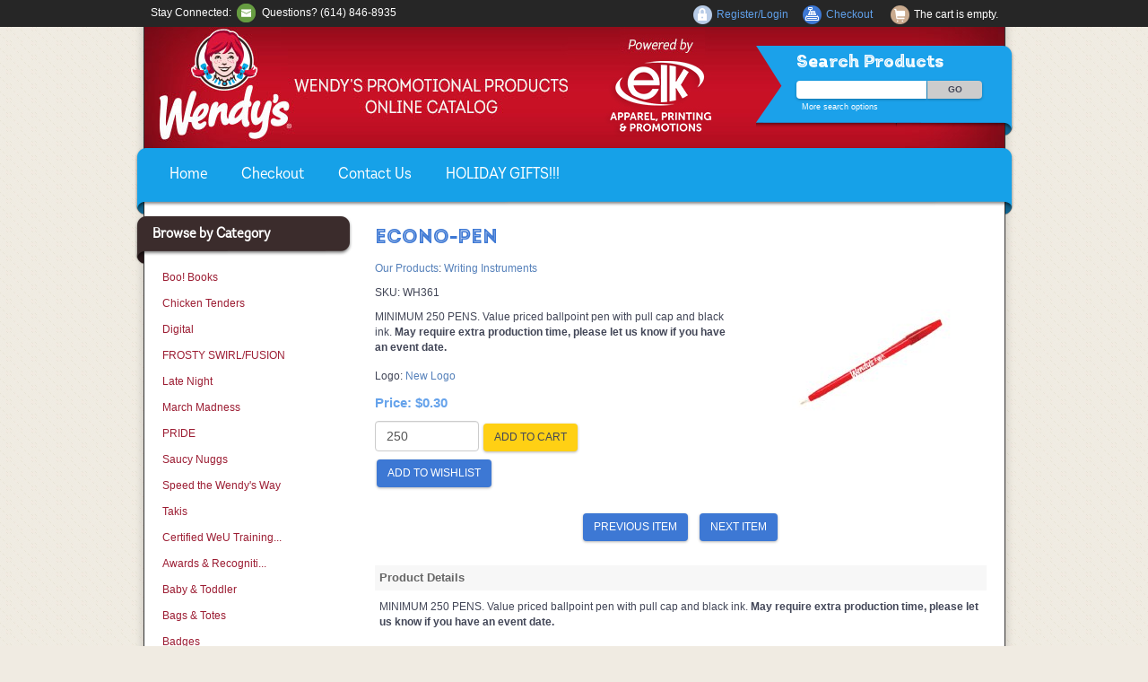

--- FILE ---
content_type: text/html; Charset=utf-8
request_url: https://www.elkcatalog.com/cart/pc/viewPrd.asp?idproduct=1545
body_size: 41650
content:
<!DOCTYPE html>
<html lang="en" prefix="og: http://ogp.me/ns#">
<head itemscope itemtype="http://schema.org/WebSite">

<meta charset="UTF-8" />
<TITLE itemprop="name">Econo-Pen</TITLE>
<META NAME="Description" CONTENT="Econo-Pen (Writing Instruments). MINIMUM 250 PENS. Value priced ballpoint pen with pull cap and black ink. May require extra production time, please let us know if you have an event date.  " />
<META NAME="Keywords" CONTENT="Econo-Pen,Writing Instruments,,ELK PROMOTIONS" />
<META NAME="Robots" CONTENT="index,follow" />
<META NAME="Revisit-after" CONTENT="30" />
<link rel="canonical" href="https://www.elkcatalog.com/cart/pc/viewPrd.asp?idproduct=1545" />
<link rel="image_src" href="https://www.elkcatalog.com/cart/pc/catalog/361_343_general.jpg" />
<meta property="og:title" content="Econo-Pen" />
<meta property="og:type" content="website" />
<meta property="og:description" content="MINIMUM 250 PENS. Value priced ballpoint pen with pull cap and black ink. May require extra production time, please let us know if you have an event date.  " />
<meta property="og:url" content="https://www.elkcatalog.com/cart/pc/viewPrd.asp?idproduct=1545" />
<meta property="og:image" content="https://www.elkcatalog.com/cart/pc/catalog/361_343_general.jpg" />
<meta property="og:site_name" content="ELK PROMOTIONS" />


    <link type="text/css" rel="stylesheet" href="css/bootstrap.min.css" /> 
    
    

    <link type="text/css" rel="stylesheet" href="css/datepicker3.css" />
    <link type="text/css" rel="stylesheet" href="css/facebook.css" />
    <link type="text/css" rel="stylesheet" href="css/screen.css" />
    <link type="text/css" rel="stylesheet" href="css/pcStorefront.css" />
    <link type="text/css" rel="stylesheet" href="css/quickview.css" />
    <link type="text/css" rel="stylesheet" href="css/pcSearchFields.css" />
    <link type="text/css" rel="stylesheet" href="css/search.min.css" />
    <link type="text/css" rel="stylesheet" href="css/slidebars.min.css" />
    <link type="text/css" rel="stylesheet" href="css/bulkaddtocart.css" />
    
    
    <link type="text/css" rel="stylesheet" href="../includes/mojozoom/mojozoom.css" />
    <link type="text/css" rel="stylesheet" href="../includes/javascripts/flickity/flickity.min.css" media="screen" />


<link type="text/css" rel="stylesheet" href="theme/basic_blue/css/theme.css" />
<script src="../includes/jquery/jquery-3.5.1.min.js"></script>
<script type="text/javascript">
	var $pc = jQuery.noConflict();
	var $ = $pc;
</script>

<script src="../includes/jquery/jquery.divascookies-0.6.min.js"></script>

<script src="../includes/jquery/jquery.timepicker.min.js"></script>
<link rel="stylesheet" type="text/css" href="../includes/jquery/jquery.timepicker.css" />
<script src="../includes/jquery/jquery-ui.min.js"></script>
<link rel="stylesheet" type="text/css" href="../includes/jquery/jquery-ui.min.css" />

<script type=text/javascript>

  var _gaq = _gaq || [];
  _gaq.push(['_setAccount', 'UA-70419648-1']);
  _gaq.push(['_trackPageview']);

  (function() {
    var ga = document.createElement('script'); ga.type = 'text/javascript'; ga.async = true;
    ga.src = ('https:' == document.location.protocol ? 'https://ssl' : 'http://www') + '.google-analytics.com/ga.js';
    var s = document.getElementsByTagName('script')[0]; s.parentNode.insertBefore(ga, s);
  })();

</script>
<link rel="icon" href="theme/basic_blue/images/favicon.ico" /><meta name="viewport" content="width=1000, initial-scale=1, maximum-scale=1">
</head>
<body itemscope itemtype="http://schema.org/WebSite">

<div id="pcMainService" data-ng-controller="serviceCtrl"></div>
<div id="pre-header">
     
</div>
 

<head>
<style type="text/css">
.auto-style1 {
	text-decoration: none;
}
</style>
</head>

<div id="pcThemeWrap" , w>

<div id="pcWrap">

<header id="pcHeaderContainer">
  <div id="pcHeader">
    <div id="pcHeaderLogo">
        
        &nbsp;
      
    </div>
    
    <div id="pcHeaderSearch">
      <h3>Search Products</h3>
      <form action="showsearchresults.asp" name="search" method="get" id="pcHSearchForm">
        <input type="hidden" name="pageStyle" value="H">
        <input type="hidden" name="resultCnt" value="">
        <input type="text" name="keyword" value="" id="pcHSearch">
        <input type="submit" name="submit" value="Go" id="pcHSearchSubmit">
        <div id="pcHSearchMore">
          <a href="search.asp">More search options</a>
        </div>
      </form>
    </div>
  </div>
</header>
<!--Header Part End-->
  
<div id="pcNavContainer">
  <div><ul id="pcNav">
    <li>
	<a href="http://www.elkcatalog.com/cart/pc/home.asp" class="auto-style1">Home</a></li>
    <li><a href="checkout.asp" class="auto-style1">Checkout</a></li>
    <li><a href="contact.asp" class="auto-style1">Contact Us</a></li>
	  <li>&nbsp;&nbsp;&nbsp;&nbsp;&nbsp;&nbsp;&nbsp;&nbsp;&nbsp;&nbsp;&nbsp;&nbsp;&nbsp;&nbsp;
	  <a href="https://www.elkcatalog.com/cart/pc/viewCategories.asp?idCategory=43">
	  HOLIDAY GIFTS!!!</a></li>
  </ul>
	  <p>&nbsp;</p>
	  <p>&nbsp;</p>
	  <p>&nbsp;</p>
	  <p>&nbsp;</p>
</div></div>

<script type="text/javascript">
	$pc(document).ready(function ($) {
		if (!detectTouch()) {
			$("#pcIconBarContainer").css("position", "fixed");
			// Make header "sticky" so it stays at the top
			$(window).on('scroll', function () {
				var scrollPos = $(document).scrollLeft();
				$("#pcIconBarContainer").css({ left: -scrollPos });
			});
		}
	})
</script>
<div id="pcIconBarContainer">
  <div id="pcIconBar">
    <div id="pcIconBarSocial">
      Stay Connected: 
      

<ul id="pcSocialLinks" itemscope itemtype="http://schema.org/Organization">  
  <li class="pcSocialLinkContactUs">
    <link itemprop="url" href="">
    <a href="contact.asp" title="Contact Us">
      <img src="theme/basic_blue/images/social/email.png" alt="Contact Us" />
    </a>
  </li>
  
  
</ul>

      Questions? (614) 846-8935</div>
      
    <div id="pcIconBarCart">
       
        
<div id="quickCartContainer" data-ng-controller="QuickCartCtrl">
    <div data-ng-cloak class="ng-cloak">


        <div data-ng-hide="shoppingcart.totalQuantity>0" class="pcIconBarViewCart">
            The cart is empty.
        </div>  


        <div data-ng-show="shoppingcart.totalQuantity>0" class="pcIconBarViewCart">
        
            <div id="quickcart">
							Cart contains {{shoppingcart.totalQuantity}}  Item(s) Total: 
              <span data-ng-show="!Evaluate(shoppingcart.checkoutStage)">{{shoppingcart.subtotal}}</span>
              <span data-ng-show="Evaluate(shoppingcart.checkoutStage)">{{shoppingcart.total}}</span>
            </div>
            
            <div class="middlecontent" id="pcSmallQuickCartContent" style="display: none">	
        
  
                <div id="pcCartDropDown" class="pcCartLayout pcTable" data-ng-show="shoppingcart.totalQuantity>0">

                    <div class="pcTableRow" data-ng-repeat="shoppingcartitem in shoppingcart.shoppingcartrow | limitTo: 10 | filter:{productID: '!!'}">                
                
                                                
                        <div class="pcTableRow pcCartRowMain">
                            <div class="pcQuickCartImage">
                            
                                <div data-ng-show="!Evaluate(shoppingcart.IsBuyGift)">
                                    <a data-ng-show="Evaluate(shoppingcartitem.ShowImage);" rel="nofollow" data-ng-href="{{shoppingcartitem.productURL}}"><img src="catalog/no_image.gif" data-ng-src="catalog/{{shoppingcartitem.ImageURL}}" alt="Show product details for {{shoppingcartitem.description}}"></a>                                    
                                </div>
    
                                <div data-ng-show="Evaluate(shoppingcart.IsBuyGift)">
                                    <a data-ng-show="Evaluate(shoppingcartitem.ShowImage);" data-ng-href="ggg_viewEP.asp?grCode={{shoppingcart.grCode}}&amp;geID={{shoppingcartitem.geID}}"><img src="catalog/no_image.gif" data-ng-src="catalog/{{shoppingcartitem.ImageURL}}" alt="Show product details for {{shoppingcartitem.description}}"></a>                                    
                                </div>
                                
                            </div>
                            <div class="pcQuickCartDescription">
                                <a class="pcItemDescription title bold" rel="nofollow" data-ng-href="{{shoppingcartitem.productURL}}"><span data-ng-bind-html="shoppingcartitem.description|unsafe">{{shoppingcartitem.description}}</span></a>
                                <br />
                                <span class="pcQuickCartQtyText">Qty. {{shoppingcartitem.quantity}}</span>
                                
                                    
                                <div class="pcViewCartOptions" data-ng-repeat="productoption in shoppingcartitem.productoptions">                            
                                    <span class="small">{{productoption.name}}</span>
                                </div>    
                                
                                
                            </div>  
                                                       
                        </div>
                        

                        <div class="pcTableRow row-divider"></div>
                        
                    </div>  

                           
                    <div id="pcQuickCartButtons">
                    
                        <div class="pcButton pcButtonViewCart" data-ng-click="viewCart()">
                          <img src="images/sample/pc_button_viewcart.gif" alt="View Cart">
                          <span class="pcButtonText">View Cart {{shoppingcart.totalQuantityDisplay}}  Item(s)</span>
                        </div>
                    
                    </div>  

                </div> 
    
            </div> 
            
        </div>
 
 
    </div>  
</div>

    </div>
    
    <ul id="pcIconBarLinks">
      
      <li id="pcIconBarManageAccount"><a href="CustPref.asp">Register/Login</a></li>
      <li id="pcIconBarCheckout"><a href="checkout.asp">Checkout</a></li>
      <li id="pcIconBarContactUs"><a href="contact.asp">CONTACT US</a></li>
      <li id="pcIconBarHome"><a href="contact.asp">CONTACT US</a></li>
    </ul>
  </div>
</div>

<div id="pcMainArea">
  <div id="pcMainAreaLeft">
    <div id="pcMainAreaBrowse">
      
      <!--<h3>Shop Our Store</h3>-->
      <h3>Browse by Category</h3>
      <div id="menubar99" >
<ul class="ddsmoothmenu-v">

<li><a href="https://www.elkcatalog.com/cart/pc/viewCategories.asp?idCategory=1120">Boo! Books</a>
</li>
<li><a href="https://www.elkcatalog.com/cart/pc/viewCategories.asp?idCategory=1126">Chicken Tenders</a>
</li>
<li><a href="https://www.elkcatalog.com/cart/pc/viewCategories.asp?idCategory=1118">Digital</a>
</li>
<li><a href="https://www.elkcatalog.com/cart/pc/viewCategories.asp?idCategory=1123">FROSTY SWIRL/FUSION</a>
</li>
<li><a href="https://www.elkcatalog.com/cart/pc/viewCategories.asp?idCategory=1113">Late Night</a>
</li>
<li><a href="https://www.elkcatalog.com/cart/pc/viewCategories.asp?idCategory=1107">March Madness</a>
</li>
<li><a href="https://www.elkcatalog.com/cart/pc/viewCategories.asp?idCategory=1114">PRIDE</a>
</li>
<li><a href="https://www.elkcatalog.com/cart/pc/viewCategories.asp?idCategory=1119">Saucy Nuggs</a>
</li>
<li><a href="https://www.elkcatalog.com/cart/pc/viewCategories.asp?idCategory=1110">Speed the Wendy's Way</a>
</li>
<li><a href="https://www.elkcatalog.com/cart/pc/viewCategories.asp?idCategory=1125">Takis</a>
</li>
<li><a href="https://www.elkcatalog.com/cart/pc/viewCategories.asp?idCategory=101">Certified WeU Training...</a>
</li>
<li><a href="https://www.elkcatalog.com/cart/pc/viewCategories.asp?idCategory=2">Awards &amp; Recogniti...</a>
</li>
<li><a href="https://www.elkcatalog.com/cart/pc/viewCategories.asp?idCategory=97">Baby &amp; Toddler</a>
</li>
<li><a href="https://www.elkcatalog.com/cart/pc/viewCategories.asp?idCategory=105">Bags &amp; Totes</a>
</li>
<li><a href="https://www.elkcatalog.com/cart/pc/viewCategories.asp?idCategory=14">Badges</a>
</li>
<li><a href="https://www.elkcatalog.com/cart/pc/viewCategories.asp?idCategory=23">Balloons</a>
</li>
<li><a href="https://www.elkcatalog.com/cart/pc/viewCategories.asp?idCategory=96">Breakfast</a>
</li>
<li><a href="https://www.elkcatalog.com/cart/pc/viewCategories.asp?idCategory=8">Carryalls</a>
</li>
<li><a href="https://www.elkcatalog.com/cart/pc/viewCategories.asp?idCategory=5">Collectibles</a>
</li>
<li><a href="https://www.elkcatalog.com/cart/pc/viewCategories.asp?idCategory=49">Dave's Legacy</a>
</li>
<li><a href="https://www.elkcatalog.com/cart/pc/viewCategories.asp?idCategory=69">Dave's MBA</a>
</li>
<li><a href="https://www.elkcatalog.com/cart/pc/viewCategories.asp?idCategory=93">Dave's Way</a>
</li>
<li><a href="https://www.elkcatalog.com/cart/pc/viewCategories.asp?idCategory=6">Drinkware</a>
</li>
<li><a href="https://www.elkcatalog.com/cart/pc/viewCategories.asp?idCategory=7">Folders &amp; Notebook...</a>
</li>
<li><a href="https://www.elkcatalog.com/cart/pc/viewCategories.asp?idCategory=29">Founder's Week</a>
</li>
<li><a href="https://www.elkcatalog.com/cart/pc/viewCategories.asp?idCategory=11">Giveaways &amp; Fanfar...</a>
</li>
<li><a href="https://www.elkcatalog.com/cart/pc/viewCategories.asp?idCategory=13">Golf</a>
</li>
<li><a href="https://www.elkcatalog.com/cart/pc/viewCategories.asp?idCategory=12">Hats, Caps, &amp; Viso...</a>
</li>
<li><a href="https://www.elkcatalog.com/cart/pc/viewCategories.asp?idCategory=43">HOLIDAY GIFTS</a>
</li>
<li><a href="https://www.elkcatalog.com/cart/pc/viewCategories.asp?idCategory=56">Kid's Menu</a>
</li>
<li><a href="https://www.elkcatalog.com/cart/pc/viewCategories.asp?idCategory=4">Lapel Pins</a>
</li>
<li><a href="https://www.elkcatalog.com/cart/pc/viewCategories.asp?idCategory=64">Made-to-Order</a>
</li>
<li><a href="https://www.elkcatalog.com/cart/pc/viewCategories.asp?idCategory=94">PET</a>
</li>
<li><a href="https://www.elkcatalog.com/cart/pc/viewCategories.asp?idCategory=21">Signs - Custom</a>
</li>
<li><a href="https://www.elkcatalog.com/cart/pc/viewCategories.asp?idCategory=20">Signs - Stock</a>
</li>
<li><a href="https://www.elkcatalog.com/cart/pc/viewCategories.asp?idCategory=22">Sports &amp; Leisure</a>
</li>
<li><a href="https://www.elkcatalog.com/cart/pc/viewCategories.asp?idCategory=18">Store Essentials</a>
</li>
<li><a href="https://www.elkcatalog.com/cart/pc/viewCategories.asp?idCategory=102">Team Appreciation</a>
</li>
<li><a href="https://www.elkcatalog.com/cart/pc/viewCategories.asp?idCategory=73">Tech Gifts</a>
</li>
<li><a href="https://www.elkcatalog.com/cart/pc/viewCategories.asp?idCategory=91">Throughput</a>
</li>
<li><a href="https://www.elkcatalog.com/cart/pc/viewCategories.asp?idCategory=9">Time Pieces</a>
</li>
<li><a href="https://www.elkcatalog.com/cart/pc/viewCategories.asp?idCategory=17">Universal Medallion</a>
</li>
<li><a href="https://www.elkcatalog.com/cart/pc/viewCategories.asp?idCategory=90">University</a>
</li>
<li><a href="https://www.elkcatalog.com/cart/pc/viewCategories.asp?idCategory=19">Writing Instruments</a>
</li>
<li><a href="https://www.elkcatalog.com/cart/pc/viewCategories.asp?idCategory=98">Yard Signs</a>
</li>
<li><a href="https://www.elkcatalog.com/cart/pc/viewCategories.asp?idCategory=37">Closeouts</a>
</li>
</ul>
</div>
<script type=text/javascript>
$(function() {ddsmoothmenu.init({mainmenuid: "menubar99",
orientation: 'v',
classname: 'ddsmoothmenu-v',
arrowswap: true,
zindexvalue: 100,
contentsource: "markup"
});
});</script>

<script type=text/javascript>
var imgopen = new Image();
imgopen.src = "images/btn_collapse.gif";
var imageclose = new Image();
imageclose.src = "images/btn_expand.gif";

function UpDown(tabid)
{
	try
	{
		var etab=document.getElementById('SUB' + tabid);
		if (etab.style.display=='')
		{
			etab.style.display='none';
			var etab=document.images['IMGCAT' + tabid];
			etab.src=imageclose.src;
		}
		else
		{	
			etab.style.display='';
			var etab=document.images['IMGCAT' + tabid];
			etab.src=imgopen.src;
		}
	}
	catch(err)
	{
		return(false);
	}
	
	
}


</script>

    </div>
    
    
    
    <div id="pcMainAreaRecent">
		
				<div id="pcRecentProducts">
					<h3>Recently Viewed...</h3>
					
							<div class="pcRecentProduct">              
								<a href="viewPrd.asp?idproduct=1545&amp;idcategory=" title="">
                                    
                                        <img src="catalog/361_343_thumb.jpg" alt="Econo-Pen">
                                    Econo-Pen</a>
                <br/>
							</div>
								
					<div class="pcClearViewedPrdList">
					<a href="javascript:ClearViewedPrdList();">Clear List</a>
					</div>
					<div id="clearViewedPrdListCookie"></div>
			</div>
			
    </div>
    
    <div id="pcMainAreaLinks">
    
    </div>
  </div>
  
  <div id="pcMainAreaCenter">
<script type="application/ld+json">
{
  "@context": "https://schema.org/",
  "@type": "Product",
  "name": "Econo-Pen",
  "image": "https://www.elkcatalog.com/cart/pc/catalog/361_343_general.jpg",
  "description": "MINIMUM 250 PENS.Value priced ballpoint pen with pull cap and black ink. <span style='font-weight: 700;'>May require extra production time, please let us know if you have an event date.&nbsp;&nbsp;</span> ",
  "sku": "WH361",
  "mpn": "WH361",
	
  "review": [
  	
	],
  "offers": {
    "@type": "Offer",
    "url": "https://www.elkcatalog.com/cart/pc/viewPrd.asp?idproduct=1545",
    "priceCurrency": "USD",
    "price": "0.3",
    "priceValidUntil": "2/20/2026",
    "itemCondition": "http://schema.org/NewCondition",
    "availability": "http://schema.org/InStock",
    "seller": {
      "@type": "Organization",
      "name": "ELK PROMOTIONS"
    }
  }
}
</script>
<script type=text/javascript>

	function validateNumber(field)
	{
		var val=field.value;
		if(!/^\d*$/.test(val)||val==0)
		{
				alert("Enter numbers greater than zero.");
				field.focus();
				field.select();
		}
	}


	function isDigit(s)
	{
	var test=""+s;
	if(test=="0"||test=="1"||test=="2"||test=="3"||test=="4"||test=="5"||test=="6"||test=="7"||test=="8"||test=="9")
	{
	return(true) ;
	}
	return(false);
	}

	function allDigit(s)
	{
	var test=""+s ;
	for (var k=0; k <test.length; k++)
	{
		var c=test.substring(k,k+1);
		if (isDigit(c)==false)
	{
	return (false);
	}
	}
	return (true);
	}

	function checkproqty(fname)
	{
	
	if (fname.value == "")
	{
		alert("Please enter a value in this field.");
		fname.focus();
		return (false);
		}
	if (allDigit(fname.value) == false)
	{
		alert("Please enter a positive integer in this field.");
		fname.focus();
		return (false);
	}
	if (fname.value == "0")
	{
		alert("Please enter a positive integer in this field.");
		fname.focus();
		return (false);
	}
	
	TempValue=eval(fname.value);
	if (TempValue < 250)
	{
		alert("This product requires a minimum purchase of 250 units.");
		fname.focus();
		return (false);
	}
	
	return (true);
	}
	

function optwin(fileName)
	{
	myFloater = window.open('','myWindow','scrollbars=yes,status=no,width=400,height=300')
	myFloater.location.href = fileName;
}

</script>

<!-- Link to MojoZoom image magnifier -->

	<script type="text/javascript">
	
	    
	        var GeneralImg="361_343_general.jpg";
	    
	        var DefLargeImg="361_343_detail.jpg";
	        var LargeImg=DefLargeImg
	    
	    
		function open_win(url)
		{
		    var newWin = window.open(url,'','scrollbars=yes,resizable=yes');
		    newWin.focus();
		}
	</script>
	



<!-- Start Form -->

<div id="pcMain" class="pcViewPrd">
	<div class="pcMainContent">
		<!-- Start Form -->
    <form autocomplete="off" method="post" action="instPrd.asp" name="additem" class="pcForms" onSubmit="return checkproqty(document.additem.quantity);">
		<script type=text/javascript>
		imagename='';
		pcv_jspIdProduct='';
		pcv_jspCurrentUrl='';
		
		function enlrge(imgnme) {
			lrgewin = window.open("about:blank", "", "height=200,width=200,status=no,titlebar=yes")
			imagename = imgnme;
			setTimeout('update()', 500)
		}

		function pcAdditionalImages(jspCurrentUrl,jspIdProduct) {
			lrgewin=window.open("about:blank","","height=600,width=800,status=no,titlebar=yes")
			pcv_jspIdProduct = jspIdProduct;
			pcv_jspCurrentUrl = jspCurrentUrl;
			setTimeout('updateAdditionalImages()',500)
		}
		
		function win(fileName)
			{
			myFloater=window.open('','myWindow','scrollbars=auto,status=no,width=500,height=400')
			myFloater.location.href=fileName;
			}
		
		function updateAdditionalImages() {
			
			doc=lrgewin.document;
			doc.open('text/html');			
			doc.write('<HTML><HEAD><TITLE>Loading Image Viewer<\/TITLE>')
			doc.write('<link type="text/css" rel="stylesheet" href="css/pcStorefront.css" /><\/HEAD>')
			doc.write('<BODY bgcolor="white" topmargin="4" leftmargin="0" rightmargin="0" onload="document.viewn.submit();" bottommargin="0">')
			doc.write('<div id="pcMain">');
			doc.write('<form name="viewn" action="viewPrdPopWindow.asp?idProduct=' + pcv_jspIdProduct + '" method="post" class="pcForms">');
			doc.write('<table class="pcMainTable"><tr><td>');		
			doc.write('<input name="idProduct" type="hidden" value="' + pcv_jspIdProduct + '" \/>');
			doc.write('<input name="pcv_strCurrentUrl" type="hidden" value="' + pcv_jspCurrentUrl + '" \/>');		
			doc.write('<\/td><\/tr><tr><td align="center">' + "Loading Product Images... If the images do not appear in 15 seconds <input type='submit' name='Submit2' value='Click Here' id='submit2' class='submit2'>." + '<\/td><\/tr><\/table>');
			doc.write('</form>');
			doc.write('</div>');
			doc.write('<\/BODY><\/HTML>');
			doc.close();
		}

		function update() {
			doc = lrgewin.document;
			doc.open('text/html');
			doc.write('<HTML><HEAD><TITLE>Enlarged Image<\/TITLE><\/HEAD><BODY bgcolor="white" onLoad="if  (self.resizeTo) self.resizeTo((document.images[0].width+60),(document.images[0].height+150)); return false;" topmargin="4" leftmargin="0" rightmargin="0" bottommargin="0"><table width=""' + document.images[0].width + '" border="0" cellspacing="0" cellpadding="0" align="center"><tr><td>');
			doc.write('<IMG style="max-width: 1024px; max-height: 1024px" SRC="' + imagename + '"><\/td><\/tr><tr><td><form name="viewn"><A HREF="javascript:window.close()"><img  src="../pc/images/close.gif" align="right" border=0><\/a><\/td><\/tr><\/table>');
			doc.write('<\/form><\/BODY><\/HTML>');
			doc.close();
		}
		
</script><h1 itemprop="name" >Econo-Pen</h1>
		<div class="pcPageNav" itemscope itemtype="http://schema.org/BreadcrumbList">
			<a href='viewCategories.asp'>Our Products</a>: <span itemprop="itemListElement" itemscope itemtype="http://schema.org/ListItem"><a itemscope id="https://www.elkcatalog.com/cart/viewCategories.asp?idCategory=19" itemtype="http://schema.org/Thing" itemprop="item" href="viewCategories.asp?idCategory=19"><span itemprop="name">Writing Instruments</span></a><meta itemprop="position" content="1" /></span>
		</div>
	
<div id="pcViewProductC" class="pcViewProduct">
	<div class="pcViewProductLeft">
		
	<div class="pcShowProductSku">
		SKU: <span itemprop="sku" id="sku">WH361</span>
	</div>

	<span style="display:none" id="appw1"></span>
	<span style="display:none" id="appw2"></span>

	    <span>
        	<meta  content="" />
      	</span>
	<div class='pcShowProductSDesc'><span>MINIMUM 250 PENS.  Value priced ballpoint pen with pull cap and black ink. <span style="font-weight: 700;">May require extra production time, please let us know if you have an event date.  </span>      </span></div><div style='padding-top: 5px;'></div><div class='pcShowProductCustSearch'>Logo: <a href='showsearchresults.asp?customfield=13&amp;SearchValues=13'>New Logo</a></div><script>DefaultReward=0;</script><div class='pcShowPrices'><div class="pcShowProductPrice" ><span class="pcShowProductMainPrice">Price: <link itemprop="url" href='https://www.elkcatalog.com/cart/pc/viewPrd.asp?idproduct=1545' />
                <span id="mainprice" >$0.30</span>
                <meta itemprop="price" content="0.3" />

			</span>
            </div></div>
            <style type="text/css">
            .promoWrapper {padding:14px; background:#eee; border-radius:5px; margin-bottom:10px}
            .promoMsg h4 {margin:0}
             #promodetails h4 {margin:5px 0 5px 0}
            .promoMsg a:visited,.promoMsg a:active,  .promoMsg a:focus {color:initial; text-decoration: none!important}
            .promoMsg .phint {font-size:10px; color:#777; display:block; padding-bottom:5px}
            .promoWrapper span.variation {display:block}
            #promodetails span:first-of-type{margin-top:5px}
            .highlight {font-weight:bold}
            </style>



        <!-- Start Product Options -->
        
  <div class="pcShowProductOptions">
		<ul class="pcShowProductOptionsList">
	
	</ul>
    <input type="hidden" name="OptionGroupCount" value="">
  </div>	

		<!-- End Product Options -->

		<!-- Start Custom Input Fields -->
        
					<input type="hidden" name="XFCount" value="0" />		
					
		<!-- End Custom Input Fields -->


        <!-- Start Quantity and Add to Cart -->
        
    <!-- Cart -->
    <div class="pcShowAddToCart">
		

			<input type="text" class="form-control form-control-inline" name="quantity" size="10" maxlength="10" value="250" >

			
      
		<input type="hidden" name="idproduct" value="1545">
		<meta itemprop="productID" content="1545" />
		<meta itemprop="url" content="https://www.elkcatalog.com/cart/pc/viewPrd.asp?idproduct=1545" />

		
 
      <button class="pcButton pcButtonAddToCart" id="submit" name="add">
				<img src="images/sample/pc_button_add.gif" alt="Add to the cart" />
        <span class="pcButtonText">Add to Cart</span>
      </button>
					
	</div>

        <!-- End Quantity and Add to Cart -->
		
		<!-- Start Widgets -->
        
		<!-- End Widgets -->
		
        <!-- Start required cross selling -->
        
        <!-- End required cross selling -->
        <div class="pcShowButtons">
        <!-- Start Show WishList -->
        
			<div class="pcShowWishlist">
			
				<a class="pcButton pcButtonAddToWishlist" href="javascript:location='Custwl.asp?OptionGroupCount=&amp;idproduct=1545';">
        	<img src="images/sample/pc_button_wishlist.gif" alt="Add to Wishlist">
          <span class="pcButtonText">Add to Wishlist</span>
        </a>
			
			</div>
		
        <!-- End Show WishList -->
        </div>

				

    </div><!--end left-->
	<div class="pcViewProductRight">


	
    	<div id="mainimgdiv" class="pcShowMainImage ">
				                        
                        <a href="catalog/361_343_detail.jpg" onclick="return mainImgClick(this);" class="highslide">
                            <img id="mainimg" itemprop="image" src='catalog/361_343_general.jpg' alt="Econo-Pen"/>
                            
                        </a>
                    
                    	    <div class="highslide-caption">Econo-Pen</div>
                	

                
            </div>
            
        
	<script type=text/javascript>	
		var pcv_hasAdditionalImages = false
		var pcv_strIsMojoZoomEnabled = false;
		var pcv_strMojoZoomOrientation = "left";
		var pcv_strUseEnhancedViews = true;
		
			var CurrentImg=1;
		

		$pc(document).ready(function() {
			

				// Init Highslide
				hs.align = 'center';
				hs.transitions = ['expand', 'fade'];
				hs.outlineType = 'rounded-white';
				hs.fadeInOut = true;
				hs.dimmingOpacity = 0.3;
				hs.expandCursor = null;
				
				hs.numberPosition = 'caption';
				
		});
		
		$pc(window).on('load', function() {
			

			$(".pcShowAdditional a").click(function(e) {
				if ($(this).hasClass('current')) {
			} else {
					CurrentImg = $(this).attr("id");
					setMainImg($(this).find("img").attr("src"), $(this).attr("href"), $(this).find("img").attr("alt"));

					$(".pcShowAdditional a").removeClass('current').css("cursor", "pointer");
					$(this).addClass('current');

					e.preventDefault();

					$(this).css("cursor", "");
			}
			});
		});
	</script>

		</div><!--right-->
	<div class="pcClear"></div>     

	<div class="pcViewProductBottom">
		<!-- Start Back and Next Buttons -->
		
			<div class="pcShowProductNav">
        <a class="pcButton pcButtonPrevious" href="viewPrd.asp?idproduct=1239&amp;idcategory=19" data-idproduct="1239" >
          <img src="images/sample/pc_button_previous.gif" alt="Previous Item">
          <span class="pcButtonText">Previous Item</span>
        </a>
			&nbsp;
        <a class="pcButton pcButtonNext" href="viewPrd.asp?idproduct=5972&amp;idcategory=19" data-idproduct="5972">
        	<img src="images/sample/pc_button_next.gif" alt="Next Item">
          <span class="pcButtonText">Next Item</span>
        </a>
			</div>
      <div class="pcSpacer"></div>
			
		<!-- End Back and Next Buttons -->

		<!-- Start cross selling -->
		
		<!-- End cross selling -->

		<!-- Start cross selling -->
		
		<!-- End cross selling -->
		<!-- Start long product description -->
		
    <div class="pcClear"></div>
        <div id="details" class="pcShowProductLDesc">
            <div class="pcSectionTitle">
    	        Product Details
            </div>
        <div class="pcSectionContents">MINIMUM 250 PENS.  Value priced ballpoint pen with pull cap and black ink. <span style="font-weight: 700;">May require extra production time, please let us know if you have an event date.&nbsp;&nbsp;</span>       </div>
    </div>
	
		<!-- End long product description -->
		
    <!-- Start Product reviews -->
    
    <!-- End Product reviews -->
	</div>
</div>  <!-- pcViewProduct -->     
<script type=text/javascript>

				
		
		function cdDynamic() 
		{
		
			
				if (rtype==0)
				{
					document.additem.action="instPrd.asp";
					document.additem.method="POST";
					document.additem.submit();
				}
				else
				{
					return(true);
				}
		
		
			if (rtype==1)
			{
				return(false);
			}
		}				


        function CheckRequiredCS(reqstr)
        {
            if (reqstr.length>0)
            {
                var objArray = reqstr.split(",");
                var i = 0;
                while (i < objArray.length)
                {
                    var obj = eval(objArray[i]);
			        if (obj.checked==0) 
			        {
				        alert("The product cannot be added to the shopping cart.\n"+ obj.value + " is a required option.\n");
				        return false;
			        }     
			        i+=1;       
			    }
			}
			return true;
        }
		
</script>
        </form>
        <!-- End Form -->
          
					

        <script type=text/javascript>
            function stopRKey(evt)
            {
                var evt  = (evt) ? evt : ((event) ? event : null);
                var node = (evt.target) ? evt.target : ((evt.srcElement) ? evt.srcElement : null);
                if ((evt.keyCode == 13) && (node.type != "textarea") && (node.getAttribute("name") != "keyword")) { return false; }
            }
            document.onkeypress = stopRKey;
        </script>
    	
  	</div>
    
	<div class="pcClear"></div>
</div>


  </div>



<div class="pcClear"></div>
<div class="push"></div>

</div>

</div>



<footer id="pcFooterContainer">
  <div id="pcFooter">

		<div id="pcMainAreaPayments">
			
		</div>

    <div id="pcFooterLeft">
      2026, ELK PROMOTIONS - All Rights Reserved
    </div>
    <div id="pcFooterRight">
      Powered By ELK Promotions, Inc.&nbsp;&nbsp;&nbsp;&nbsp;&nbsp;&nbsp;&nbsp;&nbsp;
		<a href="https://www.elkcatalog.com/cart/pc/viewcontent.asp?idpage=8">
		Site Terms &amp; Conditions</a><div id="GTS_CONTAINER"></div>
    </div>
  </div>
</footer>

</div><div class="modal fade" id="GlobalMsgDialog" tabindex="-1" role="dialog" aria-labelledby="pcDialogTitle" aria-hidden="true">
   <div class="modal-dialog modal-dialog-center">
      <div class="modal-content">
         <div class="modal-header">
            <button type="button" class="close" data-dismiss="modal" aria-hidden="true">&times;</button>
            <h4 class="modal-title" id="pcDialogTitle">Global Message</h4>
         </div>
         <div class="modal-body">
            <p id="pcDialogMessage"></p>
         </div>
         <div class="modal-footer">
            <div id="pcDialogButtons"></div>
         </div>
      </div>
   </div>
</div>
<div class="modal fade" id="QuickViewDialog" tabindex="-1" role="dialog" aria-labelledby="quickViewLabel" aria-hidden="true">
	<div class="modal-dialog">
    <div id="modal-content" class="modal-content">
			<div class="modal-header">
        <h4 class="modal-title" id="quickViewLabel">Quick View</h4>
        </div>
		</div>
	</div>
</div>

<script type=text/javascript>
    var opc_js_1 = 'Credit Card numbers can only contain digits and spaces';
    var opc_js_2 = 'Please enter your e-mail address';
    var opc_js_3 = 'Please enter a valid e-mail address. E.g.: yourname@domain.com';
    var opc_js_4 = 'Please enter your password';
    var opc_js_5a = '<strong>This e-mail address already exists in our customer database</strong>. Please enter a different e-mail address, or log into your account by using either this e-mail address and your password (if any), or this e-mail address and the Order Code that was included in the order notification message that you received at the time you placed an order.'; 
    var opc_js_8 = 'Please enter your first name';
    var opc_js_9 = 'Please enter last name';
    var opc_js_10 = 'Please enter your address';
    var opc_js_11 = 'Please enter your city';
    var opc_js_12 = 'Please select your country';
    var opc_js_13 = 'Please enter your ZIP/Postal code';
    var opc_js_15 = 'Please select your state';
    var opc_js_16 = 'Please enter a valid phone number';
    var opc_js_22 = ' Updating your billing address, please wait....... ';
    var opc_js_25 = 'Please enter the recipient\'s first name';
    var opc_js_26 = 'Please enter the recipient\'s last name';
    var opc_js_27 = 'Please enter the recipient\'s address';
    var opc_js_28 = 'Please enter the recipient\'s city';
    var opc_js_29 = 'Please select the recipient\'s country';
    var opc_js_30 = 'Please enter the ZIP/Postal code (US/CA)';
    var opc_js_32 = 'Please select the recipient\'s state';
    var opc_js_35 = 'Please select a valid delivery date';
    var opc_js_36 = 'Please select a valid delivery time';
    var opc_js_38 = 'Add new shipping address...';
    var opc_js_42 = ' Your order was updated successfully.';
    var opc_js_43 = 'Please select a payment method';
    var opc_js_44 = 'Please enter your credit card number';
    var opc_js_45 = 'The Credit Card number must contain at least 16 digits';
    var opc_js_46 = 'Your credit card is not valid';
    var opc_js_47 = 'Please enter your password again to confirm';
    var opc_js_48 = 'Your passwords do not match'; 
    var opc_js_51 = ' You already have an account with us.';  
    var opc_js_53 = ' We were unable to update your order. Please try again!';
    var opc_js_54 = ' Loading shipping options, please wait....... ';
    var opc_js_63 = 'Please enter your state/province';
    var opc_js_64 = 'Please enter recipient\'s state/province';
    var opc_js_65 = 'View Cart';
    var opc_js_66 = 'Try Again';
    var opc_js_74 = 'You must enter a valid zip code';
    var opc_js_79 = 'Please wait while we reload your order details';
    var opc_js_81 = 'Saving Order... Please wait';    
    var Custmoda_27 = 'You must enter a valid VAT ID';
    var Custmoda_25 = 'You must enter a valid Social Security Number';
    var login_5 = 'You must review and agree to our Terms & Conditions before placing an order on our store.';
    var opc_ship_4 = ' Your shipping selection was updated successfully';    
    var opc_16 = 'Zip:';
    var opc_16a = 'Postal Code:';
    var opc_20 = 'Use my billing address';
    var opc_21 = 'Registrant\'s preferred location';  
    var opc_51a = 'OK';      
    var opc_57 = 'There was an error saving your information. Please check the form for errors and try again. If the problem persists, please contact us so we can save your order and look into the problem.';
    var QV_2 = 'Loading . . . ';
    var ShowSearch_2 = 'Please wait while we process your request...';
    var ShowSearch_3 = 'Your search will return ';
    var ShowSearch_4 = ' result(s).';
    var button_clear = 'Clear Cart';
    var button_view = 'View Cart';
    var button_close = 'Continue Shopping';
    var message_restore = '<div class="pcSuccessMessage">' + "We loaded back into the shopping cart items that you had added during your last visit, so you don't have to look for them again." + '</div>';
    var title_restore = 'Customer Service Message';
    var title_askPassword = 'Register Customer Account';
    var message_askPassword = 'Add a password for quicker checkout and access to more features (e.g. save multiple shipping addresses, view saved shopping carts, etc.).';
    var title_validation = 'Attention Valued Customer';
    var button_closeHTML = '<a role="button" class="btn btn-default" data-dismiss="modal">' + 'Continue Shopping' + '</a>';
    var button_askPasswordHTML = '<a role="button" class="btn btn-default" data-dismiss="modal" onClick="JavaScript:noPass();">' + ' You already have an account with us.' + '</a>' + '<a role="button" class="btn btn-default" data-dismiss="modal" onClick="JavaScript:addPass();">' + 'OK' + '</a>';
    var scDateFrmt = "MM/DD/YY"; 
       
    var pcRootUrl = 'https://www.elkcatalog.com/cart';
        
        var validateGuestInfo = true;    
    
        var scDispDiscCart="0";
    
</script>
<script src="https://ajax.googleapis.com/ajax/libs/angularjs/1.2.4/angular.min.js"></script>



            <script src="https://js.stripe.com/v3/" ></script>
            

    <script src="../includes/jquery/jquery.validate.min.js"></script>
    <script src="../includes/jquery/jquery.form.js"></script>
    <script src="../includes/jquery/jquery.touchSwipe.min.js"></script>
    <script src="../includes/jquery/smoothmenu/ddsmoothmenu.js"></script>
        
    <script src="../includes/javascripts/bootstrap.js"></script>
    <script src="../includes/javascripts/bootstrap-tabcollapse.js"></script>
    <script src="../includes/javascripts/bootstrap-datepicker.js"></script>
    
    <script src="../includes/javascripts/highslide.html.packed.js"></script>
    <script src="../includes/javascripts/jquery.blockUI.js"></script>
    <script src="../includes/javascripts/json3.js"></script>
    <script src="../includes/javascripts/accounting.min.js"></script>
    <script src="../includes/javascripts/productcart.js"></script>
    
    <script src="service/app/service.js"></script>
    <script src="service/app/quickcart.js"></script>
    <script src="service/app/viewcart.js"></script>
    <script src="service/app/search.js"></script>
    
    
    
    <script type="text/javascript" src="../includes/mojozoom/mojozoom.js"></script>
    <script type="text/javascript" src="js/bulkaddtocart.js"></script>    




<script type=text/javascript>
    // $pc("#prdtabs").tabCollapse('show');
</script>



<script type="text/javascript"> 

    var facebookActive = false;

</script>


<script type="text/javascript">
        $pc(document).ready(function () {
            $('[type="password"]').each(function(){
                if ($(this).prop("name") != "LoginPassword") {
                    $(this).before("<span class='reveal'>[Reveal]</span>")
                }
            })
         
            $('[type="password"]').on("focus", function () {
			if ($(".pwdcriteria").length==0) {
                if ($(this).prop("name") != "LoginPassword")  {
					$(this).before("<div class='pwdcriteria'>(Password must be at least 8 characters long, contain one upper case, include a special character, and include a number)</div>")
					$(".pwdcriteria").show()
				}
			}
            })
            $('[type="password"]').on("blur", function () {
                $(".pwdcriteria").remove()
            })
            $(document).on("click",".reveal", function(){
                if($(this).text()=='[Reveal]'){
                    $(this).text("[Hide]")
                    $(this).next($('[type="password"]')).prop('type','text')
                }
                else
                {
                   $(this).text("[Reveal]")
                   $(this).next($('[type="password"]')).prop('type','password')
                }
            })
        })
</script>
</body>
</html>